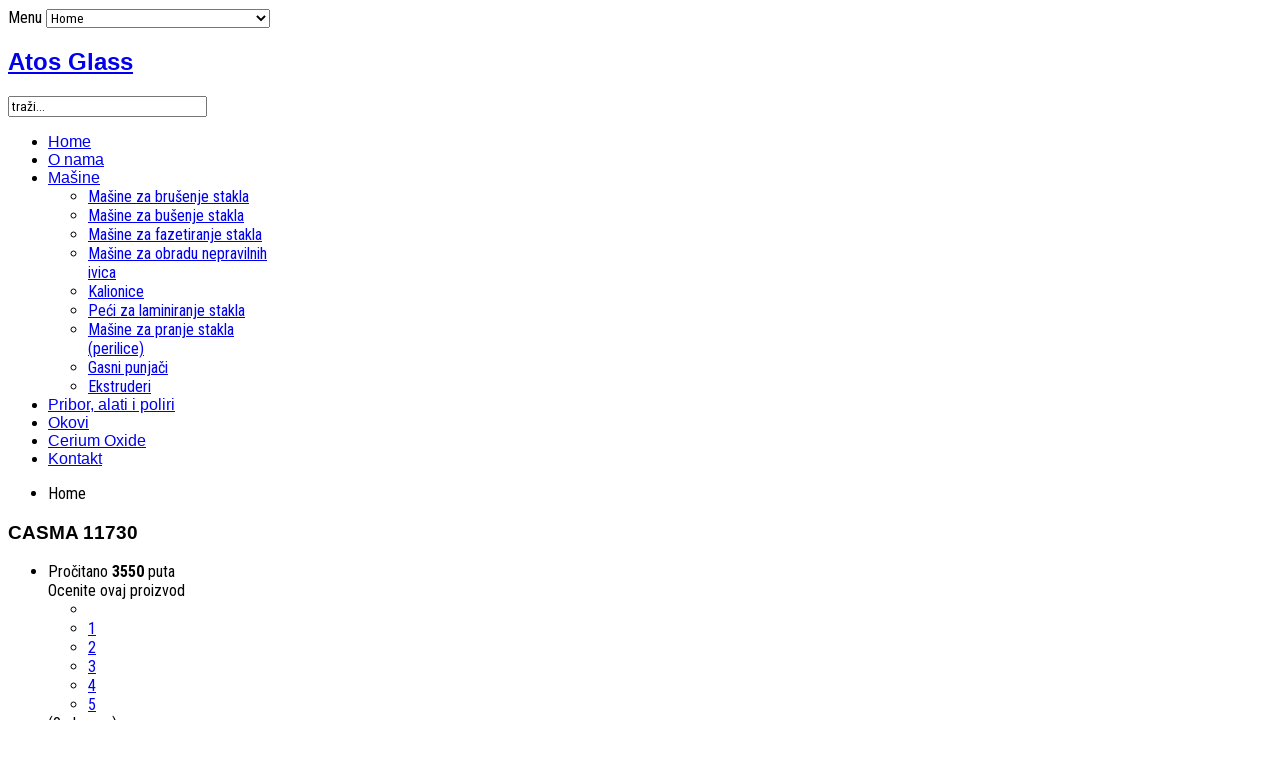

--- FILE ---
content_type: text/html; charset=utf-8
request_url: https://www.atos-glass.com/component/k2/item/253-casma-11730
body_size: 24527
content:
<!DOCTYPE html>
<html prefix="og: http://ogp.me/ns#" lang="sr-yu" >
<head>
			
        	<meta name="viewport" content="width=device-width, initial-scale=1, maximum-scale=2.0">
	      <base href="https://www.atos-glass.com/component/k2/item/253-casma-11730" />
  <meta http-equiv="content-type" content="text/html; charset=utf-8" />
  <meta name="keywords" content="Okovi, Okovi za staklo, Okovi za tuš kabine, Okovi za staklena vrata, Okovi za saune, Šarke za staklo, Brave za staklo, Rukohvati za staklo, Profili za staklo, Štok za staklena vrata, Dihtunzi za staklo, Okov za klizna vrata, Mašine za staklo, Mašine za laminiranje stakla, Mašina za kaljenje stakla, Mašina za bušenje stakla, Mašina za brušenje stakla, KP mašina" />
  <meta name="title" content="CASMA 11730" />
  <meta property="og:url" content="https://www.atos-glass.com/component/k2/item/253-casma-11730" />
  <meta property="og:title" content="CASMA 11730" />
  <meta property="og:type" content="article" />
  <meta property="og:image" content="https://www.atos-glass.com/media/k2/items/cache/28b8f12309e9ac4afaade20e5d04ffc2_S.jpg" />
  <meta name="image" content="https://www.atos-glass.com/media/k2/items/cache/28b8f12309e9ac4afaade20e5d04ffc2_S.jpg" />
  <meta property="og:description" content="(function(d, s, id) { var js, fjs = d.getElementsByTagName(s)[0]; if (d.getElementById(id)) return; js = d.createElement(s); js.id = id; js.src = &quot;//c..." />
  <meta name="description" content="(function(d, s, id) { var js, fjs = d.getElementsByTagName(s)[0]; if (d.getElementById(id)) return; js = d.createElement(s); js.id = id; js.src = &quot;//c..." />
  <meta name="generator" content="Joomla! - Open Source Content Management" />
  <title>CASMA 11730</title>
  <link href="https://www.atos-glass.com/component/k2/item/253-casma-11730/253-casma-11730" rel="canonical" />
  <link href="https://www.atos-glass.com/templates/gk_storebox/images/favicon.ico" rel="shortcut icon" type="image/vnd.microsoft.icon" />
  <link href="https://www.atos-glass.com/component/search/?task=253:casma-11730&amp;id=253:casma-11730&amp;format=opensearch" rel="search" title="Pretraga Atos Glass" type="application/opensearchdescription+xml" />
  <link rel="stylesheet" href="/media/system/css/modal.css" type="text/css" />
  <link rel="stylesheet" href="/templates/gk_storebox/css/k2.css" type="text/css" />
  <link rel="stylesheet" href="/media/k2store/css/bootstrap.min.css" type="text/css" />
  <link rel="stylesheet" href="/templates/gk_storebox/css/k2store.css" type="text/css" />
  <link rel="stylesheet" href="/plugins/system/jcemediabox/css/jcemediabox.css?8cfa64e271ad662672a2c7924b73bad3" type="text/css" />
  <link rel="stylesheet" href="/plugins/system/jcemediabox/themes/standard/css/style.css?4973e4238fac8173c75c7426bd79411a" type="text/css" />
  <link rel="stylesheet" href="https://www.atos-glass.com/templates/gk_storebox/css/k2.css" type="text/css" />
  <link rel="stylesheet" href="https://www.atos-glass.com/templates/gk_storebox/css/normalize.css" type="text/css" />
  <link rel="stylesheet" href="https://www.atos-glass.com/templates/gk_storebox/css/layout.css" type="text/css" />
  <link rel="stylesheet" href="https://www.atos-glass.com/templates/gk_storebox/css/joomla.css" type="text/css" />
  <link rel="stylesheet" href="https://www.atos-glass.com/templates/gk_storebox/css/system/system.css" type="text/css" />
  <link rel="stylesheet" href="https://www.atos-glass.com/templates/gk_storebox/css/template.css" type="text/css" />
  <link rel="stylesheet" href="https://www.atos-glass.com/templates/gk_storebox/css/menu/menu.css" type="text/css" />
  <link rel="stylesheet" href="https://www.atos-glass.com/templates/gk_storebox/css/gk.stuff.css" type="text/css" />
  <link rel="stylesheet" href="https://www.atos-glass.com/templates/gk_storebox/css/vm.css" type="text/css" />
  <link rel="stylesheet" href="https://www.atos-glass.com/templates/gk_storebox/css/style2.css" type="text/css" />
  <link rel="stylesheet" href="https://www.atos-glass.com/templates/gk_storebox/css/typography/typography.style2.css" type="text/css" />
  <link rel="stylesheet" href="https://www.atos-glass.com/templates/gk_storebox/css/typography/typography.iconset.style2.css" type="text/css" />
  <link rel="stylesheet" href="//fonts.googleapis.com/css?family=Roboto+Condensed:400,700,300" type="text/css" />
  <link rel="stylesheet" href="//fonts.googleapis.com/css?family=Open+Sans:300,600,700" type="text/css" />
  <style type="text/css">

			.jo_vm_socialshare{
				float: left;
				width: 100%;
				padding: 7px 0px;
			}
			.jo_vm_socialshare iframe{				
				max-width: none;
			}
			.jo_like, .jo_send, .jo_twitter, .jo_google, .jo_linkedin, .jo_pinit, .jo_submit, .jo_addthis, .jo_vklike,  .jo_vkshare{
				float: left;
				margin: 5px;
			}
			.jo_vkshare tr, .jo_vkshare td{
				border: none;
			}
			
							
				.jo_like, .jo_send, .jo_twitter, .jo_google, .jo_linkedin, .jo_pinit, .jo_submit, .jo_addthis, .jo_vklike,  .jo_vkshare{
					height: 20px;	
				}
				.jo_like{
					width: 80px;
				}
				.jo_twitter{
					width: 90px;
				}
				.jo_google{
					width: 70px;
				}
				.jo_linkedin{
					width: 100px;
				}
				.jo_vklike{
					width: 85px;
				}.childcontent .gkcol { width: 220px; }body,
html, 
body button, 
body input, 
body select, 
body textarea,
.header,
.gkMenu > ul li div.childcontent li,
.featured-view .spacer h3, 
.latest-view .spacer h3, 
.topten-view .spacer h3, 
.related-products-view .spacer h3, 
.browse-view .row .product .spacer h2,
.category-view .row .category .spacer h2,.gkNspPM-ProductGallery .gkImage .gkImgOverlay div.gkMoreDetails > p,
.k2store input[type="submit"], .k2store input[type="reset"], .k2store input[type="button"] { font-family: 'Roboto Condensed', Arial, sans-serif; }
h1,h2,h3,h4,h5,h6,
.box.bigtitle .header,
.gkMenu > ul > li,
h3.catProductTitle,
.catProductPrice,
.product-overlay span,
#product-tabs li,
#k2storeCartPopup .componentheading, .k2store #k2store-checkout-content h1,
.k2store .checkout-heading,
#gkAjaxCart h3.header
 { font-family: 'Roboto', Arial, sans-serif; }
.blank { font-family: Verdana, Geneva, sans-serif; }
.blank { font-family: Arial, Helvetica, sans-serif; }
@media screen and (max-width: 772.5px) {
	    	#k2Container .itemsContainer { width: 100%!important; } 
	    	.cols-2 .column-1,
	    	.cols-2 .column-2,
	    	.cols-3 .column-1,
	    	.cols-3 .column-2,
	    	.cols-3 .column-3,
	    	.demo-typo-col2,
	    	.demo-typo-col3,
	    	.demo-typo-col4 {width: 100%; }
	    	}#gkContentWrap { width: 100%; }
.gkPage { max-width: 1100px; }
#menu383 > div,
#menu383 > div > .childcontent-inner { width: 660px; }

  </style>
  <script src="/media/system/js/mootools-core.js" type="text/javascript"></script>
  <script src="/media/jui/js/jquery.min.js" type="text/javascript"></script>
  <script src="/media/jui/js/jquery-noconflict.js" type="text/javascript"></script>
  <script src="/media/jui/js/jquery-migrate.min.js" type="text/javascript"></script>
  <script src="/media/system/js/core.js" type="text/javascript"></script>
  <script src="/media/system/js/mootools-more.js" type="text/javascript"></script>
  <script src="/media/system/js/modal.js" type="text/javascript"></script>
  <script src="/components/com_k2/js/k2.js?v2.6.7&amp;sitepath=/" type="text/javascript"></script>
  <script src="/media/jui/js/bootstrap.min.js" type="text/javascript"></script>
  <script src="/media/k2store/js/k2store-noconflict.js" type="text/javascript"></script>
  <script src="/media/k2store/js/k2store.js" type="text/javascript"></script>
  <script src="/plugins/system/jcemediabox/js/jcemediabox.js?528821fdbeff175de3123ff67bae847a" type="text/javascript"></script>
  <script src="https://www.atos-glass.com/templates/gk_storebox/js/gk.scripts.js" type="text/javascript"></script>
  <script src="https://www.atos-glass.com/templates/gk_storebox/js/gk.menu.js" type="text/javascript"></script>
  <script type="text/javascript">

		jQuery(function($) {
			SqueezeBox.initialize({});
			SqueezeBox.assign($('a.modal').get(), {
				parse: 'rel'
			});
		});JCEMediaBox.init({popup:{width:"",height:"",legacy:0,lightbox:0,shadowbox:0,resize:1,icons:1,overlay:1,overlayopacity:0.8,overlaycolor:"#000000",fadespeed:500,scalespeed:500,hideobjects:0,scrolling:"fixed",close:2,labels:{'close':'Close','next':'Next','previous':'Previous','cancel':'Cancel','numbers':'{$current} of {$total}'},cookie_expiry:"",google_viewer:0,pdfjs:0},tooltip:{className:"tooltip",opacity:0.8,speed:150,position:"br",offsets:{x: 16, y: 16}},base:"/",imgpath:"plugins/system/jcemediabox/img",theme:"standard",themecustom:"",themepath:"plugins/system/jcemediabox/themes"});
 $GKMenu = { height:true, width:true, duration: 250 };
$GK_TMPL_URL = "https://www.atos-glass.com/templates/gk_storebox";

$GK_URL = "https://www.atos-glass.com/";

		if(typeof(k2storeURL) == 'undefined') {
		var k2storeURL = 'https://www.atos-glass.com/';
		}
		
  </script>
  <meta property="og:image" content="https://www.atos-glass.com/media/k2/items/cache/28b8f12309e9ac4afaade20e5d04ffc2_L.jpg" />
  <link href="https://www.atos-glass.com/media/k2/items/cache/28b8f12309e9ac4afaade20e5d04ffc2_L.jpg" rel="image_src">
  <meta property="og:title" content="CASMA 11730" />
  <meta property="og:url" content="https://www.atos-glass.com/component/k2/item/253" />
  <link rel="apple-touch-icon" href="https://www.atos-glass.com/templates/gk_storebox/images/touch-device.png">
  <link rel="apple-touch-icon-precompose" href="https://www.atos-glass.com/templates/gk_storebox/images/touch-device.png">

    <link rel="stylesheet" href="https://www.atos-glass.com/templates/gk_storebox/css/small.desktop.css" media="(max-width: 1100px)" />
<link rel="stylesheet" href="https://www.atos-glass.com/templates/gk_storebox/css/tablet.css" media="(max-width: 1030px)" />
<link rel="stylesheet" href="https://www.atos-glass.com/templates/gk_storebox/css/small.tablet.css" media="(max-width: 820px)" />
<link rel="stylesheet" href="https://www.atos-glass.com/templates/gk_storebox/css/mobile.css" media="(max-width: 580px)" />

<!--[if IE 9]>
<link rel="stylesheet" href="https://www.atos-glass.com/templates/gk_storebox/css/ie/ie9.css" type="text/css" />
<![endif]-->

<!--[if IE 8]>
<link rel="stylesheet" href="https://www.atos-glass.com/templates/gk_storebox/css/ie/ie8.css" type="text/css" />
<![endif]-->

<!--[if lte IE 7]>
<link rel="stylesheet" href="https://www.atos-glass.com/templates/gk_storebox/css/ie/ie7.css" type="text/css" />
<![endif]-->

<!--[if (gte IE 6)&(lte IE 8)]>
<script type="text/javascript" src="https://www.atos-glass.com/templates/gk_storebox/js/respond.js"></script>
<script type="text/javascript" src="https://www.atos-glass.com/templates/gk_storebox/js/selectivizr.js"></script>
<script type="text/javascript" src="http://html5shim.googlecode.com/svn/trunk/html5.js"></script>
<![endif]-->	 </head>
<body data-tablet-width="1030" data-mobile-width="580" >
	<script type="text/javascript">var _gaq = _gaq || []; _gaq.push(['_setAccount', 'UA-55943711-1']); _gaq.push(['_trackPageview']);(function() { var ga = document.createElement('script'); ga.type = 'text/javascript'; ga.async = true;ga.src = ('https:' == document.location.protocol ? 'https://ssl' : 'http://www') + '.google-analytics.com/ga.js';var s = document.getElementsByTagName('script')[0]; s.parentNode.insertBefore(ga, s); })();</script>	
		
		
	<div id="gkMainWrap" class="gkPage">
	    <div>
		    <div id="gkHeader">
		    	<div id="gkHeaderNav">                    	
		    				    		<div id="gkMobileMenu">
		    			Menu		    			<select onChange="window.location.href=this.value;" class="chzn-done">
		    			<option selected="selected"  value="https://www.atos-glass.com/">Home</option><option  value="/onama">O nama</option><option  value="/masine">Mašine</option><option  value="/masine/mašine-za-brušenje-stakla">&mdash; Mašine za brušenje stakla</option><option  value="/masine/mašine-za-bušenje-stakla">&mdash; Mašine za bušenje stakla</option><option  value="/masine/mašine-za-fazetiranje-stakla">&mdash; Mašine za fazetiranje stakla</option><option  value="/masine/mašine-za-obradu-nepravilnih-ivica">&mdash; Mašine za obradu nepravilnih ivica</option><option  value="/masine/kalionice">&mdash; Kalionice</option><option  value="/masine/linije-za-prelaminiranje-stakla">&mdash; Peći za laminiranje stakla</option><option  value="/masine/mašine-za-pranje-stakla-perilice">&mdash; Mašine za pranje stakla (perilice)</option><option  value="/masine/gasni-punjači">&mdash; Gasni punjači</option><option  value="/masine/ekstruderi">&mdash; Ekstruderi</option><option  value="/pribor-alati-i-poliri">Pribor, alati i poliri</option><option  value="/okovi">Okovi</option><option  value="/cerium-oxide">Cerium Oxide</option><option  value="/kontakt">Kontakt</option>		    			</select>
		    		</div>
		    				    	
				    
<h2>
          <a href="https://www.atos-glass.com/" id="gkLogo" class="cssLogo">Atos Glass</a>
     </h2>

<div id="gkTopMenu">
	<form action="/component/k2/" method="post">
	<div class="search">
		<input name="searchword" id="mod-search-searchword" maxlength="20"  class="inputbox" type="text" size="22" value="traži..."  onblur="if (this.value=='') this.value='traži...';" onfocus="if (this.value=='traži...') this.value='';" />	<input type="hidden" name="task" value="search" />
	<input type="hidden" name="option" value="com_search" />
	<input type="hidden" name="Itemid" value="9999" />
	</div>
</form>

</div>

				    
				    				    <div id="gkMainMenu">
				    	<nav id="gkExtraMenu" class="gkMenu">
<ul class="gkmenu level0"><li  class="first active"><a href="https://www.atos-glass.com/"  class=" first active" id="menu120"  >Home</a></li><li ><a href="/onama"  id="menu382"  >O nama</a></li><li  class="haschild machines"><a href="/masine"  class=" haschild machines" id="menu383"  >Mašine</a><div class="childcontent">
<div class="childcontent-inner">
<div class="gkcol gkcol3  first"><ul class="gkmenu level1"><li  class="first"><a href="/masine/mašine-za-brušenje-stakla"  class=" first" id="menu391"  >Mašine za brušenje stakla</a></li><li ><a href="/masine/mašine-za-bušenje-stakla"  id="menu392"  >Mašine za bušenje stakla</a></li><li ><a href="/masine/mašine-za-fazetiranje-stakla"  id="menu394"  >Mašine za fazetiranje stakla</a></li></ul></div><div class="gkcol gkcol3 "><ul class="gkmenu level1"><li  class="first"><a href="/masine/mašine-za-obradu-nepravilnih-ivica"  class=" first" id="menu395"  >Mašine za obradu nepravilnih ivica</a></li><li ><a href="/masine/kalionice"  id="menu398"  >Kalionice</a></li><li ><a href="/masine/linije-za-prelaminiranje-stakla"  id="menu400"  >Peći za laminiranje stakla</a></li></ul></div><div class="gkcol gkcol3  last"><ul class="gkmenu level1"><li  class="first"><a href="/masine/mašine-za-pranje-stakla-perilice"  class=" first" id="menu404"  >Mašine za pranje stakla (perilice)</a></li><li ><a href="/masine/gasni-punjači"  id="menu405"  >Gasni punjači</a></li><li ><a href="/masine/ekstruderi"  id="menu406"  >Ekstruderi</a></li></ul></div>
</div>
</div></li><li ><a href="/pribor-alati-i-poliri"  id="menu384"  >Pribor, alati i poliri</a></li><li ><a href="/okovi"  id="menu114"  >Okovi</a></li><li  class="glass"><a href="/cerium-oxide"  class=" glass" id="menu386"  >Cerium Oxide</a></li><li  class="last"><a href="/kontakt"  class=" last" id="menu121"  >Kontakt</a></li></ul>
</nav>   
				    </div>
				    		    	</div>
		    	
		   				   		
		   				    </div>
		
			<div id="gkPageContent">
		    			    	
		    	<section id="gkContent" class="gkContentNoSidebar">					
					
					<div id="gkContentWrap">
												
												
												<section id="gkBreadcrumb">
						
														
<div class="breadcrumbs">
<ul><li class="pathway">Home</li></ul></div>
														
													</section>
												
							
						
						<div id="gkMainbody">
															<article id="k2Container" class="itemView">  						<header>
								<h1> 
					CASMA 11730									</h1>
								
								<ul class="links">
																									<li class="itemHits"> Pročitano <strong>3550</strong> puta </li>
															
																														
														<div class="itemRatingBlock">
												<span class="rate">Ocenite ovaj proizvod</span>
												<div class="itemRatingForm">
															<ul class="itemRatingList">
																		<li class="itemCurrentRating" id="itemCurrentRating253" style="width:0%;"></li>
																		<li> <a href="#" rel="253" title="1 zvezdica od 5" class="one-star">1</a> </li>
																		<li> <a href="#" rel="253" title="2 zvezdice od 5" class="two-stars">2</a> </li>
																		<li> <a href="#" rel="253" title="3 zvezdice od 5" class="three-stars">3</a> </li>
																		<li> <a href="#" rel="253" title="4 zvezdice od 5" class="four-stars">4</a> </li>
																		<li> <a href="#" rel="253" title="5 zvezdica od 5" class="five-stars">5</a> </li>
															</ul>
															<div id="itemRatingLog253" class="itemRatingLog">
																		(0 glasova)															</div>
												</div>
									</div>
									
				</ul>
								

				
			</header>
			 						<div class="itemImageBlock">
						<a class="itemImage modal" rel="{handler: 'image'}" href="/media/k2/items/cache/28b8f12309e9ac4afaade20e5d04ffc2_XL.jpg" title="Kliknite da pogledate sliku"> <img src="/media/k2/items/cache/28b8f12309e9ac4afaade20e5d04ffc2_L.jpg" alt="CASMA 11730" style="width:700px; height:auto;" /> </a>
															</div>
						<div class="itemBody">
						 																		<div class="itemFullText">
									
				<div class="jo_vm_socialshare">
				<div id="fb-root"></div>
				<script>(function(d, s, id) {
						var js, fjs = d.getElementsByTagName(s)[0];
						if (d.getElementById(id)) return;
						js = d.createElement(s); js.id = id;
						js.src = "//connect.facebook.net/en_US/all.js#xfbml=1&appId=282604855153215";
						fjs.parentNode.insertBefore(js, fjs);
					}(document, "script", "facebook-jssdk"));
				</script>
			
			<div class="jo_like">
				<div class="fb-like" data-href="https://www.atos-glass.com/component/k2/item/253" data-send="false" data-layout="button_count" data-width="75" data-show-faces="false"></div>
			</div>
			<div class="jo_twitter">
				<a href="http://twitter.com/share" class="twitter-share-button"  data-url="https://www.atos-glass.com/component/k2/item/253" data-count="Horizontal Count" data-lang="en" data-related="" >Tweet</a>
				<script>
					!function(d,s,id){
						var js,fjs=d.getElementsByTagName(s)[0];
						if(!d.getElementById(id)){
						      	js=d.createElement(s);
						      	js.id=id;js.src="//platform.twitter.com/widgets.js";
						      	fjs.parentNode.insertBefore(js,fjs);	      	
						}
					}(document,"script","twitter-wjs");
				</script>
			</div>
			<div class="jo_google">
				<script type="text/javascript" src="https://apis.google.com/js/plusone.js">
				  	{lang: "en-US"}
				</script>
				<div class="g-plusone" data-size="medium" data-href="https://www.atos-glass.com/component/k2/item/253"></div>
			</div>
			<div class="jo_linkedin">
				<script type="text/javascript" src="http://platform.linkedin.com/in.js"></script><script type="in/share" data-counter="right"></script></a>
			</div></div><div style="clear:both;"></div><p><a class="modal" href="/images/okovi/staklenavrata/CASMA-11730info.jpg"><img src="/images/okovi/staklenavrata/CASMA-11730info.jpg" alt="CASMA-11730info" /></a></p>						</div>
																								 												<div class="itemLinks">
																		
																		
								
									
															</div>
																																																 <div id="k2store-product-253" class="k2store k2store-product-info">

<form action="/component/k2store/mycart" method="post" class="k2storeCartForm1" id="k2storeadminForm_253" name="k2storeadminForm_253" enctype="multipart/form-data">

	<div class="warning"></div>
	
	
	

   <!-- sku -->
	<div class="cart_wrap">
   
	<!-- stock -->
	
	<!-- is catalogue mode enabled?-->
	
		
		
				   <!-- product options -->
				   				   <!--  trigger plugin events -->
				   												
										
				     <!-- Add to cart button -->
											<div id='add_to_cart_253' class="k2store_add_to_cart">
					        <input type="hidden" id="k2store_product_id" name="product_id" value="253" />

					        <input type="hidden" name="61a229965d94dd1e42cbd79abd9c29b8" value="1" />					        <input type="hidden" name="return" value="aHR0cHM6Ly93d3cuYXRvcy1nbGFzcy5jb20vY29tcG9uZW50L2syL2l0ZW0vMjUzLWNhc21hLTExNzMw" />
					        <input value="Naruči" type="submit" class="button" />
					    </div>
				     					
					<!-- Quantity field -->
											 		<div id='product_quantity_input_253' class="product_quantity_input">
								<span>Količina:</span>
								<input type="text" name="product_qty" value="1" size="2" />
													 		</div>
											
					
		 
	
</div>
				<div class="k2store-notification" style="display: none;">
						<div class="message"></div>
						<div class="cart_link"><a class="button" href="/component/k2store/mycart">Pregledaj korpu</a></div>
						<div class="cart_dialogue_close" onclick="jQuery(this).parent().slideUp().hide();">x</div>
				</div>
				<div class="error_container">
					<div class="k2product"></div>
					<div class="k2stock"></div>
				</div>

<input type="hidden" name="option" value="com_k2store" />
<input type="hidden" name="view" value="mycart" />
<input type="hidden" id="task" name="task" value="add" />
</form>

	</div>			</div>
									
</article> 

<!-- JoomlaWorks "K2" (v2.6.7) | Learn more about K2 at http://getk2.org -->


													</div>
						
											</div>
					
							    	</section>
		    	
		    	<!--[if IE 8]>
		    	<div class="ie8clear"></div>
		    	<![endif]-->
	    	</div>
		</div>
		    
				<div id="gkBottom1">
			<div class="gkCols6 gkNoMargin gkPage">
				<div class="box bigtitle double gkmod-4"><h3 class="header">ATOS GLASS-WINGMAN D.O.O.</h3><div class="content">

<div class="custombigtitle double"  >

	<address>
<p>Nevesinjska 15</p>
<p>26300 Vršac</p>
<p>Srbija</p>
<p>+38113408015<br />+381646451343<br />+381132102529</p>
</address><!-- <a class="jcepopup autopopup-single noicon noshow" type="text/html" href="/2-uncategorised/38-nova-adresa" target="_blank" data-mediabox="width[450];height[550]"> </a> -->	
</div>
</div></div><div class="box  gkmod-4"><h3 class="header">Proizvodi</h3><div class="content">

<div class="custom"  >

	<ul>
<li><a href="/masine">Mašine</a></li>
<li><a href="/pribor-alati-i-poliri">Alati</a></li>
<li><a href="/pribor-alati-i-poliri">Pribor</a></li>
<li><a href="/pribor-alati-i-poliri">Poliri</a></li>
<li><a href="/okovi/itemlist/category/15">Okovi</a></li>
<li><a href="/cerium-oxide/item/214">Staklo</a></li>
</ul>	
</div>
</div></div><div class="box  gkmod-4"><h3 class="header">O nama</h3><div class="content">

<div class="custom"  >

	<ul>
<li><a href="/onama">O nama</a></li>
<li><a href="/kontakt">Kontakt</a></li>
<li><a href="/kontakt">Kako do nas?</a></li>
<li><a href="#">Mapa sajta</a></li>
</ul>	
</div>
</div></div><div class="box  gkmod-4"><h3 class="header">Katalog 2018/2019</h3><div class="content">

<div class="custom"  >

	<p><a href="/images/AtosGlass-Katalog2018.pdf"><img style="margin-left: -40px;" src="/images/atosglasskatalog2018.png" alt="atosglasskatalog2018" /></a></p>	
</div>
</div></div>
				
				<!--[if IE 8]>
				<div class="ie8clear"></div>
				<![endif]-->
			</div>
		</div>
			    
	    	        
	    	    
	    
<footer id="gkFooter">
		<div id="gkFooterNav">
		<ul class="nav menu">
<li class="item-120 current active"><a href="/" >Home</a></li><li class="item-382"><a href="/onama" >O nama</a></li><li class="item-383 parent"><a href="/masine" >Mašine</a></li><li class="item-384"><a href="/pribor-alati-i-poliri" >Pribor, alati i poliri</a></li><li class="item-114"><a href="/okovi" >Okovi</a></li><li class="item-386"><a href="/cerium-oxide" >Cerium Oxide</a></li><li class="item-121"><a href="/kontakt" >Kontakt</a></li></ul>

	</div>
		
		<p id="gkCopyrights">ATOS GLASS-WINGMAN D.O.O. &copy; 2018. Sva prava zadržana. Izrada: <a href="http://www.clickman.rs" title="Dizajn studio ClickMan">Dizajn studio ClickMan</a>.</p>
	</footer>    </div>
   	
   	   	
   	
   	
   	<div id="gkPopupOverlay"></div>
   	

<!-- +1 button -->

<!-- twitter -->


<!-- Pinterest script --> 
   		
	
</body>
</html>

--- FILE ---
content_type: text/html; charset=utf-8
request_url: https://accounts.google.com/o/oauth2/postmessageRelay?parent=https%3A%2F%2Fwww.atos-glass.com&jsh=m%3B%2F_%2Fscs%2Fabc-static%2F_%2Fjs%2Fk%3Dgapi.lb.en.2kN9-TZiXrM.O%2Fd%3D1%2Frs%3DAHpOoo_B4hu0FeWRuWHfxnZ3V0WubwN7Qw%2Fm%3D__features__
body_size: 161
content:
<!DOCTYPE html><html><head><title></title><meta http-equiv="content-type" content="text/html; charset=utf-8"><meta http-equiv="X-UA-Compatible" content="IE=edge"><meta name="viewport" content="width=device-width, initial-scale=1, minimum-scale=1, maximum-scale=1, user-scalable=0"><script src='https://ssl.gstatic.com/accounts/o/2580342461-postmessagerelay.js' nonce="FB1x7inaWBPleM5MtGckEQ"></script></head><body><script type="text/javascript" src="https://apis.google.com/js/rpc:shindig_random.js?onload=init" nonce="FB1x7inaWBPleM5MtGckEQ"></script></body></html>